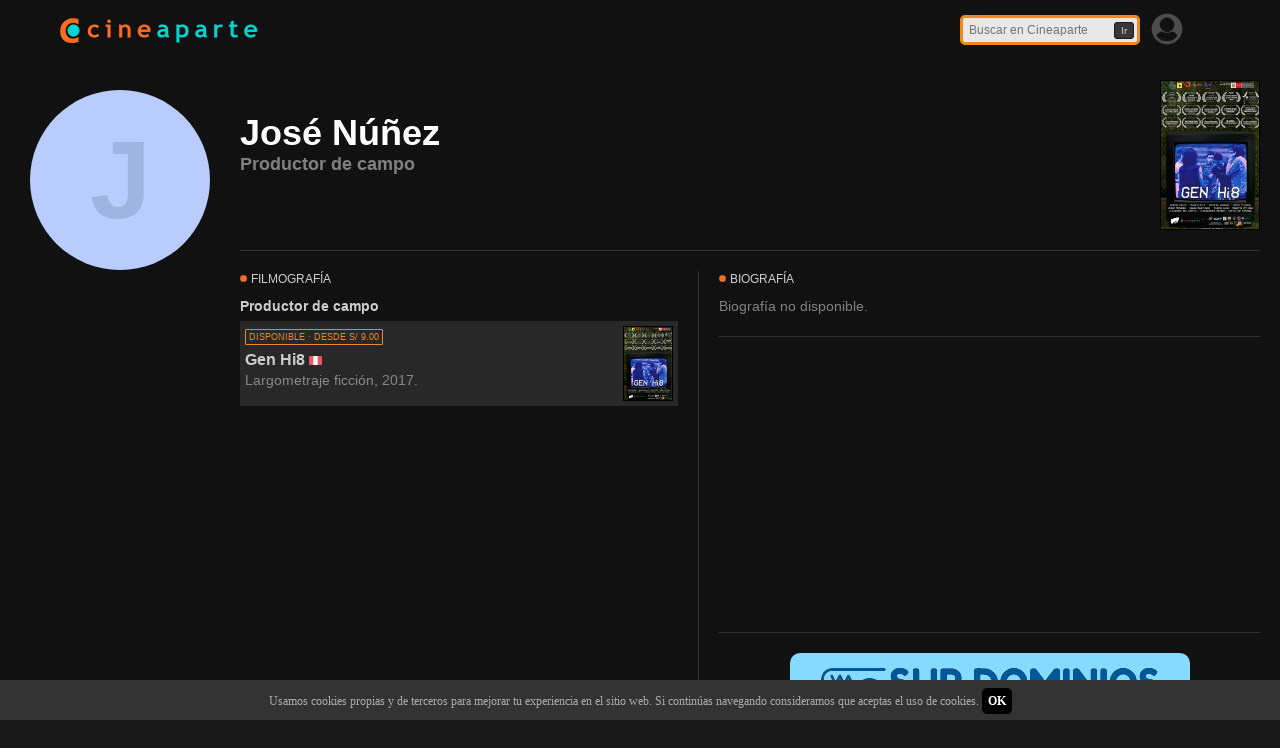

--- FILE ---
content_type: text/html; charset=UTF-8
request_url: https://www.cineaparte.com/n/4280/jose-nunez
body_size: 32782
content:
<!DOCTYPE html>
<html lang="es">
  <head>
    <title>José Núñez 🧑 | Cineaparte Perú</title>
    <meta charset="utf-8">
    <meta http-equiv="X-UA-Compatible" content="IE=edge">
    <meta name="viewport" content="width=device-width, initial-scale=1">
    <meta name="description" content="Productor de campo.  Gen Hi8 (2017).">
    <meta property='og:url' content="https://www.cineaparte.com/n/4280/jose-nunez" />
    <meta property='og:image' content="https://cineaparte.com/image/logo200x200.png" />
    <meta property='og:type' content="profile " />
    <meta property='og:title' content="José Núñez 🧑 | Cineaparte Perú" />
    <meta property='og:site_name' content="cineaparte.com" />
    <meta property='og:description' content="Productor de campo.  Gen Hi8 (2017)." />
    <meta property='fb:app_id' content="400118696860898" />
    <meta name="author" content="cineaparte.com">
    <meta name="keywords" itemprop="keywords" content="cineaparte, cine, perú, cine peruano, peliculas peruanas, películas, movies, films, largometrajes, cortometrajes">
    <link rel="shortcut icon" href="https://www.cineaparte.com/favicon.png">


    <link rel="preconnect" href="https://fonts.googleapis.com">
    <link rel="preconnect" href="https://fonts.gstatic.com" crossorigin>

    <!-- Bootstrap core CSS -->
    <link href="https://www.cineaparte.com/css/bootstrap.css" rel="stylesheet">

    <!-- Custom styles for this template -->
    <link href="https://www.cineaparte.com/css/style.css" rel="stylesheet">

    <script src="https://ajax.googleapis.com/ajax/libs/jquery/1.11.1/jquery.min.js"></script>


    <!-- Global site tag (gtag.js) - Google Analytics -->
    <script async src="https://www.googletagmanager.com/gtag/js?id=G-B9S0PJ3QNH"></script>
    <script>
        window.dataLayer = window.dataLayer || [];
        function gtag(){dataLayer.push(arguments);}
        gtag('js', new Date());
                    gtag('config', 'G-B9S0PJ3QNH');
            </script>
    <!-- Global site tag (gtag.js) - Google Analytics -->
    
    <!-- Inicio script en head -->
        <!-- Fin script en head -->

  </head>

<body style="padding-top:0px;" onresize="collectdata()" onscroll="checkscroll()">

<script>
    (function(i,s,o,g,r,a,m){i['GoogleAnalyticsObject']=r;i[r]=i[r]||function(){
    (i[r].q=i[r].q||[]).push(arguments)},i[r].l=1*new Date();a=s.createElement(o),
    m=s.getElementsByTagName(o)[0];a.async=1;a.src=g;m.parentNode.insertBefore(a,m)
    })(window,document,'script','//www.google-analytics.com/analytics.js','ga');

    ga('create', 'UA-66365734-1', 'auto');
    ga('send', 'pageview');

    function checkscroll() {
        if (document.body.scrollTop > 0 || document.documentElement.scrollTop) {
            opacidad = Math.min(0.95, Math.round(((document.body.scrollTop + document.documentElement.scrollTop - 20) / 70) * 100) / 100);
            if (opacidad < 0) opacidad = 0;
            document.getElementById("nav-fijo").style.backgroundColor = "rgba(34,34,34," + opacidad + ")";
        } else {
            document.getElementById("nav-fijo").style.backgroundColor = "rgba(34,34,34,0)";
        }
    }    

</script>


<style>

    .unselectable {
        user-select: none;
        cursor:default;
    }

    .form-control-usuario {
        height:20px;
        color:#333;
        font-size:12px;
    }

    .form-button-usuario {
        height:25px;
        color:#eee;
        font-size:13px;
        border:1px;
        padding:0px 10px;
    }

    .form-button-usuario-cancelar {
        background-color:#666;
    }

    .form-button-usuario-aceptar {
        background-color:#ee8822;
        font-weight:bold;
        margin-left:3px;
    }

    #barracookies {
        position: fixed;
        display: none;
        visibility: hidden;
        left: 0px;
        right: 0px;
        bottom: 0px;
        width: 100%;
        min-height: 40px;
        background: #333;
        color: #aaa;
        z-index: 99999;
        line-height: 1.1em;
    }

    .boton-simple {
        padding: 6px;
        background: #000;
        text-decoration: none;
        color: #fff;
        border-radius: 5px;
        cursor: pointer;
    }


    @media all and (max-width: 1000px) {

        #barracookies {
            min-height: 60px;
        }

    }

    @media all and (max-width: 700px) {

        #barracookies {
            min-height: 90px;
        }

    }


    @media all and (max-width: 400px) {

        #barracookies {
            min-height: 110px;
        }

    }



</style>



    <!-- Inicio script en body -->
        <!-- Fin script en body -->

    <nav id="nav-fijo" class="navbar navbar-inverse navbar-fixed-top" role="navigation" style="top:0px;background-color:rgba(34,34,34,0);border-bottom:0px">
      <div class="container" style="padding-left:0px;">
        <div class="navbar-headerx">
          <a class="navbar-brand" href="https://www.cineaparte.com">
            <div id="logoca" class="logo"></div>
          </a>
        </div>
        <div id="navbar-derecha" style="float:right;">
            
            <script type="text/javascript">
                function btnBuscarClick() {
                    s = document.getElementById("txtBuscar").value;
                    s = s + ' ';
                    s = s.replace('ficcion','ficción');
                    s = s.replace('animacion','animación');
                    s = s.replace('largos ','largometrajes ');
                    s = s.replace('medios ','mediometrajes ');
                    s = s.replace('cortos ','cortometrajes ');
                    s = s.trim();
                    s = s.replace(/ +(?= )/g,'');
                    s = s.replace(/ /g,'-');
                    location.href = "https://www.cineaparte.com/b/" + s;
                };
                
                
            </script>

            
                                            <div style="padding:6px 25px 0px 0px;float:right">
                    <div style="float:left;">
                        <div style="padding:6px 0px 0px 6px;float:left;">
                            <div style="">
                                <img src='/image/iconoperfil.png' id='iconoperfil' title='Ingresar' style='width:34px;opacity:0.3;margin-top:0px;margin-right:1px;cursor:pointer' onmouseover='this.style.opacity="0.7"' onmouseout='this.style.opacity="0.3"'>
                            </div>
                        </div>
                        <div id="divmenuusuario" style="float:right;width:300px;margin-left:-300px;margin-top:50px;border:2px solid #333;background-color:rgba(12,12,12,0.9);border-radius:3px;box-shadow:3px 3px 10px #000;visibility:hidden;display:none">
                            <div style="width:100%;float:left;margin-top:20px;padding:0px;font-size:16px;font-weight:bold">
                                <center>
                                    Ingresar
                                </center>
                            </div>
                            <div style="width:100%;float:left;margin-top:10px;padding:10px;font-weight:bold">
                                <center>
                                <form method="POST" action="/login/url?backurl=https%3A%2F%2Fwww.cineaparte.com%2Fn%2F4280%2Fjose-nunez" accept-charset="UTF-8">
                                <input type="hidden" name="_token" value="FOX7v56XhwaSOP2L5gBXOJQimBMM3tKEnH3Jo9yo">                                                                <div class="controls">
                                <input type="text" name="email-ingreso" id="" class="form-control span6" maxlength="60" placeholder="E-mail" style="width:250px;font-weight:normal" value="">
                                <p class="errors"></p>
                                </div>
                                <div class="controls">
                                <input type="password" name="password-ingreso" class="form-control span6" maxlength="20" placeholder="Contrase&ntilde;a" style="width:250px" value="">                                
                                <p class="errors"></p>
                                </div>
                                <div class="controls" style="float:left;width:100%">
                                <center>
                                <div style="width:250px;">
                                <div style="float:left;">
                                <input name="remember" type="hidden" value="0">
                                <input name="remember" type="checkbox" value="1">      
                                <label for="remember" style="font-weight:normal">Recordarme</label>
                                </div>
                                </div>
                                </center>
                                </div>
                                <div class="controls">
                                <input type="submit" class="send-btn" style="background-color:#333;border:1px solid #444;margin:10px 0px;padding:5px 15px;font-weight:normal" value="Ingresar">
                                </div>
                                </form>
                                <div style="width:calc(100% - 20px);float:left;padding:0px 10px 5px 10px;margin:15px 10px 0px 10px">
                                    <a href="/olvido" style='color:#ccc;font-weight:normal'>He olvidado mi contrase&ntilde;a</a>
                                </div>
                                <div style="width:calc(100% - 20px);float:left;padding:15px 10px 10px 10px;border-top:1px solid #333;margin:15px 10px 0px 10px">
                                    <a href="/registro" style=''>Click aquí para registrarse</a>
                                </div>
                                </center>
                            </div>
                        </div>
                    </div>
                </div>
                                        
            <div style="padding-top:15px;float:right;width:184px">
                <form method="POST" action="/filmoteca" accept-charset="UTF-8">
                <input type="hidden" name="_token" value="FOX7v56XhwaSOP2L5gBXOJQimBMM3tKEnH3Jo9yo">                <input type="text" id="txtBuscar" style="height:30px;width:180px;padding:2px 6px 2px 6px;font-size:12px;color:#282828;background-color:#e8e8e8;border:3px solid #ee8822;border-radius:5px;" onkeydown="if (event.keyCode == 13) {btnBuscarClick(); return false;}" maxlength="60" placeholder="Buscar en Cineaparte" name="txtBuscar">
                <button id="btnBuscar" onclick="btnBuscarClick()" style="margin-left:-30px;margin-top:-15px;height:17px;width:20px;font-size:10px;background-color:#383838;border:1px solid #1a1a1a;border-radius:3px;" type="button">Ir</button>
                </form>
                <script>
                    var isFirefox = typeof InstallTrigger !== 'undefined';
                    if (isFirefox) {
                        document.getElementById("btnBuscar").style.position = "absolute";
                        document.getElementById("btnBuscar").style.marginLeft = "-25px";
                        document.getElementById("btnBuscar").style.marginTop = "5px";
                    }
                </script>
            </div>            
        </div>
      </div>
    </nav>

    <script>
    
    function adaptarnav() {
        if (window.innerWidth > 540) {
            document.getElementById("logoca").className = "logo";
        } else {
            document.getElementById("logoca").className = "logo-cel";
        }
    }
    adaptarnav();


    menuover = false;
    document.getElementById("iconoperfil").onclick = function () {
        d = document.getElementById("divmenuusuario");
        if (d.style.visibility=="visible") {
            d.style.visibility = "hidden";
            d.style.display = "none";
        } else {
            d.style.visibility = "visible";
            d.style.display = "block";
        }
        return false;
    }

    document.onmousedown = function() {
        if (menuover == false) {
            d = document.getElementById("divmenuusuario");
            if (d.style.visibility=="visible") {
                d.style.visibility = "hidden";
                d.style.display = "none";
            }
        }
    }

    $(document).keyup(function(e) {
         if (e.keyCode == 27) {
                d = document.getElementById("divmenuusuario");
                if (d.style.visibility=="visible") {
                    d.style.visibility = "hidden";
                    d.style.display = "none";
                }
        }
    });


    document.getElementById("divmenuusuario").onmouseover = function () {
        menuover = true;
    }

    document.getElementById("divmenuusuario").onmouseout = function () {
        menuover = false;
    }

    document.getElementById("iconoperfil").onmouseover = function () {
        menuover = true;
    }

    document.getElementById("iconoperfil").onmouseout = function () {
        menuover = false;
    }

    
    </script>

    <div class="fondo" style="float:left;width:100%;margin-top:0px;background-color:#111;">

    

<script type="application/ld+json">
{
  "@context": "http://schema.org",
  "@type": "Person",
  "name": "José Núñez",
  "image": "",
  "gender": "Male",
  "birthPlace": "",
  "jobTitle": "Productor de campo",
  "description": ""
}
</script>



<!--script>
  fbq('track', 'ViewContent', {
    content_type: 'persona',
  });
</script-->

<script type="text/javascript">
function centerModal() {
    $(this).css('display', 'block');
    var $dialog = $(this).find(".modal-dialog");
    var offset = ($(window).height() - $dialog.height()) / 2;
    // Center modal vertically in window
    $dialog.css("margin-top", offset);
}

$('.modal').on('show.bs.modal', centerModal);
$(window).on("resize", function () {
    $('.modal:visible').each(centerModal);
});    
</script>    



<div class="todo" style="float:left;width:100%;margin-top:60px;margin-bottom:20px;">

<div id="panel-arriba" style="float:left;width:100%;padding-left:240px;padding-right:20px">
<div style="float:left;width:100%;margin-bottom:20px;max-height:170px;overflow:hidden;">
    <div id="nombrepersona" style="width:calc(100% - 100px);float:left;height:150px;display:table;min-width:300px;">
    <span style="vertical-align:middle;display:table-cell;padding-right:20px;">
    <h1 style="margin-bottom:0px;font-weight:bold;color:#fff">José Núñez</h1>
    <div id="profesiones" style="color:gray;font-size:18px;font-weight:bold;">Productor de campo</div>
        </span>
    </div>
            <div id="proyectosresumen" style="height:150px;margin-top:20px;float:right;max-height:150px;overflow:hidden;">
                            <div style="float:left;padding:0px 0px 0px 0px;width:100px;height:150px;cursor:pointer;overflow:hidden;border:1px solid #000" onclick="javascript:location.href = 'https://www.cineaparte.com/p/1695/gen-hi8';" onmouseover="javascript:document.getElementById('circuloafiche1695-2308').style.visibility='visible';" onmouseout="javascript:document.getElementById('circuloafiche1695-2308').style.visibility='hidden';">
        <div style="position:relative;width:100px;height:150px;float:left;background-image:url('https://www.cineaparte.com/image/imagenes/AFICHE-GEN-HI8-VERTICAL-ca-1545850973_m.jpg');background-size:100px 150px;">        <div id="circuloafiche1695-2308" style="visibility:hidden;position:absolute;margin-top:0px;width:100px;height:150px;background-color: rgba(0,0,0,0.4);">
                        <div style="position:relative;margin:35px 10px 10px 10px;width:80px;height:80px;z-index:999;">
            <div style="margin:0 auto;padding:5px 5px 5px 5px;width:80px;height:80px;text-align:center;display:table-cell;vertical-align:middle;background-color:rgba(0,0,0,0.7);border-radius:90px;">
                <span style="font-size:10px;color:#e4e4e4">Gen Hi8</span><br>
                
            </div>
            </div>
            <div style='padding:3px 3px 3px 3px;font-size:7px;background-color:rgba(255,0,0,0.0);'><center><b></b></center></div>
        </div>
        </div>
        </div>
                </div>
    </div>
<hr style='border:0px;height:1px;background:#333;width:100%'>
</div>    

<style>
        
.unselectable {
    -webkit-touch-callout: none;
    -webkit-user-select: none;
    -khtml-user-select: none;
    -moz-user-select: none;
    -ms-user-select: none;
    user-select: none;
    cursor:default;
}
        
</style>

    
<div id="panel-izquierda" style="float:left;margin-top:-211px;overflow:hidden; width:220px; padding:20px 0px 20px 20px;min-height:250px;">
    
    
            <div style="float:left;position:relative;padding:0px 0px 0px 0px;width:200px;height:200px"><div style="position:absolute;margin:10px 10px 10px 10px;width:180px;height:180px;background-color:hsl(223, 90%, 85.5%);;border-radius:90px;"><div style="width:180px;height:180px;text-align:center;display:table-cell;vertical-align:middle;">    <span class="unselectable" style="font-size:110px;color:hsl(223, 50%, 75.5%);;font-weight:bold">J</span></div></div></div>
    
    
<br><br>
    

</div>
    
    
<div id="panel-derecha" style="float:left; width:calc(100% - 220px); min-height:400px; padding-bottom:20px;" >
    
<div style="width:100%;padding-left:20px; padding-right:20px; float:left;">

<div id="contenido" style='width:100%;overflow:hidden'>
<div id="contenido-izquierda" style='width:45%;float:left;padding-right:20px;padding-bottom:20px;margin-right:0px;margin-bottom:0px;border-right: 1px solid #333;'>

    
    <p style='font-size: 12px;'>
    <img src="/image/iconoitem.png" width='7px' style='opacity:1;margin-top:-2px;margin-right:1px;'>
    FILMOGRAFÍA
    <p>
        
<div style='width:100%;float:left;padding-bottom:5px;font-weight:bold'>Productor de campo<br></div>
    
        <div class='peliculaitemlista' style='float:left;margin:0px 0px 2px 0px;padding:5px;width:100%' onclick='window.open("https://www.cineaparte.com/p/1695/gen-hi8","_self")'>
            <div style="float:left;width:calc(100% - 50px)">
            <div class='unselectable' style='float:left;width:100%;padding-top:2px;'><div style='float:left;padding:1px 3px;margin-bottom:4px;margin-top:1px;color:#ee8822;font-size:9px;border:1px solid #ee8822;border-radius:1px' 'title'='Película completa disponible'>DISPONIBLE&nbsp;&middot;&nbsp;DESDE&nbsp;S/ 9.00</div></div>
                <a style='color:#ccc;font-weight:bold;font-size:16px;' href="https://www.cineaparte.com/p/1695/gen-hi8">Gen Hi8</a>&nbsp;<div style='display:inline-flex;'><img src='/image/banderas/PE.png' style='display:inline;width:13px;vertical-align:top;margin-right:5px;margin-top:5px;' title='Perú'></div><br>
                <span style='color:#888'>Largometraje ficción, 2017.</span>
            </div>
            <div style="float:left;width:50px">
                        <div style="float:left;padding:0px 0px 0px 0px;width:50px;height:75px;cursor:pointer;overflow:hidden;border:1px solid #000" onclick="javascript:location.href = 'https://www.cineaparte.com/p/1695/gen-hi8';" onmouseover="javascript:document.getElementById('circuloafiche1695-6559').style.visibility='visible';" onmouseout="javascript:document.getElementById('circuloafiche1695-6559').style.visibility='hidden';">
        <div style="position:relative;width:50px;height:75px;float:left;background-image:url('https://www.cineaparte.com/image/imagenes/AFICHE-GEN-HI8-VERTICAL-ca-1545850973_m.jpg');background-size:50px 75px;">        <div id="circuloafiche1695-6559" style="visibility:hidden;position:absolute;margin-top:0px;width:50px;height:75px;background-color: rgba(0,0,0,0.4);">
            
            <div style='padding:3px 3px 3px 3px;font-size:3px;background-color:rgba(255,0,0,0.0);'><center><b></b></center></div>
        </div>
        </div>
        </div>
            </div>
        </div>
        
            

    <div style="float:left;margin-right:0px;padding-bottom:20px;text-align:right;width:100%;padding-top:40px;">
        <script async src="https://pagead2.googlesyndication.com/pagead/js/adsbygoogle.js"></script>
        <!-- cineaparte-proyecto-sobrevideos -->
        <ins class="adsbygoogle"
            style="display:block"
            data-ad-client="ca-pub-3480254917026444"
            data-ad-slot="4803124254"
            data-ad-format="auto"
            data-full-width-responsive="true"></ins>
        <script>
            (adsbygoogle = window.adsbygoogle || []).push({});
        </script>
    </div>



</div>
<div id="contenido-derecha" style='width:55%;float:left;padding-left:20px;padding-top:0px;padding-bottom:20px;margin-top:0px;'>

        
    
<div id="bio" style="width:100%;margin-bottom:20px">
    <p style='font-size: 12px;'>
    <img src='/image/iconoitem.png' width='7px' style='opacity:1;margin-top:-2px;margin-right:1px;'>
    BIOGRAFÍA
    </p>
    <span style='color:gray'>Biografía no disponible.</span>
</div>






<div id="publicidadgoogle" style="margin-right:0px;margin:20px 0px;text-align:right;width:100%;border-top:1px solid #333;padding-top:0px;">
    <center>
        <div id="pub-cuadrado-fixed" style="display:block;min-width:300px;min-height:250px;margin-top:20px">
        <center>
            <script async src="https://pagead2.googlesyndication.com/pagead/js/adsbygoogle.js?client=ca-pub-3480254917026444"
                crossorigin="anonymous"></script>
            <!-- cineaparte - proyecto - cudrado 2023 -->
            <ins class="adsbygoogle"
                style="display:inline-block;width:300px;height:250px"
                data-ad-client="ca-pub-3480254917026444"
                data-ad-slot="8318272510"></ins>
            <script>
                (adsbygoogle = window.adsbygoogle || []).push({});
            </script>
        </center>
        </div>
    </center>
</div>

<div style="width:100%;padding-top:40px;padding-top:20px;border-top:1px solid #333;">

    <div style="width:100%;text-align:center;padding-bottom:20px;border-top:0px solid #333;">
        <img src="/image/surdominiosPub.png" id="publin-surdom" class="publicidad" style="width:100%;display:inline-block;cursor:pointer;border-radius:10px;max-width:400px;" onclick="window.open('http://www.surdominios.com','_blank')">
    </div>
    <div style="width:100%;text-align:center;padding-bottom:20px;border-top:0px solid #333;">
        <img src="/image/postSala247cuadro.png" id="publin-s247" class="publicidad" style="width:100%;display:inline-block;cursor:pointer;border-radius:10px;max-width:400px;" onclick="window.open('http://www.cineaparte.com/crear-una-web-para-un-festival-de-cine','_self')">
    </div>
    <div style="width:100%;text-align:center;padding-bottom:20px;border-top:0px solid #333;">
        <img src="/image/SV-publicidad-330.jpg" id="publin-sv" class="publicidad" style="width:100%;display:inline-block;cursor:pointer;border-radius:10px;max-width:400px;" onclick="window.open('http://www.segundavista.com/','_blank')">
    </div>
    <div style="width:100%;text-align:center;padding-bottom:20px;border-top:0px solid #333;">
        <img src="/image/filmotecaavisoweb.png" id="publin-fdp" class="publicidad" style="width:100%;display:inline-block;cursor:pointer;border-radius:10px;max-width:400px;" onclick="window.open('http://www.cineaparte.com/filmoteca','_self')">
    </div>

</div>


</div>

</div>
</div>
</div>
</div>

<script>

    function adaptar() {
        
        /* TAMAÑOS */
        pFull = false;
        pMedi = false;
        pMini = false;
        if (window.innerWidth > 1025) pFull = true;
        else if (window.innerWidth > 715) pMedi = true;
        else pMini = true;
        
        if (pMini) { /* movil */
            document.getElementById("panel-arriba").style.paddingLeft = "20px";
            document.getElementById("panel-izquierda").style.visibility = "hidden";
            document.getElementById("panel-izquierda").style.display = "none";
            document.getElementById("panel-derecha").style.width = "100%";
        } else {
            document.getElementById("panel-arriba").style.paddingLeft = "240px";
            document.getElementById("panel-izquierda").style.visibility = "visible";
            document.getElementById("panel-izquierda").style.display = "block";
            document.getElementById("panel-derecha").style.width = "calc(100% - 220px)";
        }
        if (pMini || pMedi) {  /* tablet */
            document.getElementById("contenido-izquierda").style.width = "100%";
            document.getElementById("contenido-izquierda").style.borderRight = "";
            document.getElementById("contenido-izquierda").style.borderBottom = "1px solid #333";
            document.getElementById("contenido-izquierda").style.paddingRight = "0px";
            document.getElementById("contenido-derecha").style.width = "100%";
            document.getElementById("contenido-derecha").style.paddingTop = "20px";
            document.getElementById("contenido-derecha").style.paddingLeft = "0px";
        } else {
            document.getElementById("contenido-izquierda").style.width = "45%";
            document.getElementById("contenido-izquierda").style.borderRight = "1px solid #333";
            document.getElementById("contenido-izquierda").style.borderBottom = "";
            document.getElementById("contenido-izquierda").style.paddingRight = "20px";
            document.getElementById("contenido-derecha").style.width = "55%";
            document.getElementById("contenido-derecha").style.paddingTop = "0px";
            document.getElementById("contenido-derecha").style.paddingLeft = "20px";
        }
        if (window.innerWidth < (600 + 1*100)) { 
            document.getElementById("proyectosresumen").style.width = "calc(100px + " + window.innerWidth + "px - 1280px)";
        } else {
            document.getElementById("proyectosresumen").style.width = "calc(100px)";
        }
    }

    function colocar() {
        y = window.pageYOffset;
        a = document.getElementById('panel-arriba').clientHeight + document.getElementById('panel-derecha').clientHeight - document.getElementById('panel-izquierda').clientHeight - 0;
        if (y > a) y = a;
        document.getElementById('panel-izquierda').style.marginTop = "" + (y - 211) + "px";
    }

    function scrollFunc(e) {
        if (typeof checkscroll == 'function') { checkscroll(); }
        colocar();
    }

    window.onscroll=scrollFunc;

    $(window).on("load", function() {
        colocar();
    });

</script>


    </div>
    
    <div style="float:left;padding:40px 100px 20px 100px;width:100%">
      <footer>
        <div style="position:relative;float:left;vertical-align: bottom;margin-bottom:20px;">  
            <p style="color:#555">
            <i>"¿Acaso ladrón serás?, ¡Plata cochina en esta casa no!."</i>
            <br>
            <span style="cursor:pointer" onclick="document.location.href='/p/165/gregorio'">Gregorio (1984)</span>
                        <br>
                        </p>
            <br>
            <br>
            <p style="color:#444;text-align:left;font-size:13px;margin:0px">
            <span>Contiene información obtenida de </span>
            <a style="color:#555;" href="http://www.audiovisual.pe" target="_blank">audiovisual.pe</a> y
            <span style="color:#555;">ProimágenesColombia</span>.
            </p>
            <p style="color:#444;text-align:left;font-size:13px;margin:0px">
            <span>Datos de geolocalizaci&oacute;n de</span>
            <span style="color:#555">IP2Location.io</span>
            y de
            <span style="color:#555">ipstack.com</span>
            <br><br>
            <span>Iconos creados por <a style="color:#555;" href="https://www.flaticon.es/autores/freepik" title="iconos" target="_blank">Freepik</a> - Flaticon</span>
            <br><br>
            Conoce <span style="color:#555;cursor:pointer" onclick="window.open('/tyc','_self')"><b>aquí</b></span> los términos y condiciones del uso de este sitio web.
            </p>

        </div>
        <div style="float:right">  
            <p style="color:#999;text-align:right;font-size:18px;margin:0px;"><b>Cineaparte</b></p>
            <p style="color:#555;text-align:right">Guía del cine hecho en Perú&nbsp;&middot;&nbsp;Filmoteca Digital Peruana<br>películas en español&nbsp;&middot;&nbsp;cine online gratis y de pago<br>cartelera&nbsp;&middot;&nbsp;festivales y muestras de cine</p>
            <p style="color:#555;text-align:right">Escr&iacute;benos a <b>hola@cineaparte.com</b></p>
            <div id="divredes" style="margin-top:-10px;padding:0px;float:right">
                <div style="padding:0px 0px 0px 3px;float:right">
                    <img src='/image/iconotwittercom.png' id='iconotw' title='Cineaparte en Twitter' style='width:25px;opacity:0.3;margin-top:3px;margin-right:1px;cursor:pointer' onclick='window.open("https://twitter.com/cineaparte")' onmouseover='this.style.opacity="0.7"' onmouseout='this.style.opacity="0.3"'>
                </div>
                <div style="padding:0px 0px 0px 3px;float:right">
                    <img src='/image/iconofacebookcom.png' id='iconofb' title='Cineaparte en Facebook' style='width:25px;opacity:0.3;margin-top:3px;margin-right:1px;cursor:pointer' onclick='window.open("http://www.facebook.com/cineaparte")' onmouseover='this.style.opacity="0.7"' onmouseout='this.style.opacity="0.3"'>
                </div>
            </div>
            <br><br>
            <p style="color:#555;text-align:right;margin:0px;">Cineaparte es un emprendimiento de</p>
            <p style="color:#555;text-align:right;font-size:18px;margin:0px;"><b>El Sur Digital</b></p>
            <p style="color:#555;text-align:right;margin-top:-3px;cursor:pointer" onclick="window.open('http://www.elsurcine.com','_blank')">www.elsurcine.com</p>
            <p style="color:#555;text-align:right;margin:0px;cursor:pointer;" onclick="window.open('http://www.sala247.com','_blank')">Desarrollado por <b>SALA247</b></p>
            <p style="color:#555;text-align:right;color:#444;margin-top:10px;">
            8.1.34P - 9.52.15L | 
            <span id="data" style="text-align:left"></span>
            | 21.562M - 128M
            | 2015 - 2026
            </p>
        </div>
        <div style="position:relative;float:left;width:100%;">
        <center>
        <span style="color:#555"><b></b></span>
        </center>
        </div>        
      </footer>
    </div>

<script>
    function collectdata() {
        document.getElementById("data").innerHTML = window.innerWidth + " x " + window.innerHeight;
        if (typeof adaptar == 'function') { adaptar(); }
        adaptarnav();
    }
    collectdata();

    
</script>



    <div id="barracookies" style="">
        <div style="width:100%;position:absolute;padding:10px;font-family:verdana;font-size:12px;top:0px;text-align:center;line-height:22px;">Usamos cookies propias y de terceros para mejorar tu experiencia en el sitio web. Si continúas navegando consideramos que aceptas el uso de cookies. <a class="boton-simple" onclick="PonerCookie()"><b>OK</b></a></div>
    </div>

    <script>
    function getCookie(cname) {
    let name = cname + "=";
    let decodedCookie = decodeURIComponent(document.cookie);
    let ca = decodedCookie.split(';');
    for(let i = 0; i <ca.length; i++) {
        let c = ca[i];
        while (c.charAt(0) == ' ') {
        c = c.substring(1);
        }
        if (c.indexOf(name) == 0) {
        return c.substring(name.length, c.length);
        }
    }
    return "";
    }

    function setCookie(cname, cvalue, exdays) {
    const d = new Date();
    d.setTime(d.getTime() + (exdays*24*60*60*1000));
    let expires = "expires="+ d.toUTCString();
    document.cookie = cname + "=" + cvalue + ";" + expires + ";path=/";
    }

    if(getCookie("avisocookies247")!="1"){
        document.getElementById("barracookies").style.display="block";
        document.getElementById("barracookies").style.visibility = "visible";
    }
    function PonerCookie(){
        setCookie("avisocookies247","1",365);
        document.getElementById("barracookies").style.display="none";
        document.getElementById("barracookies").style.visibility = "hidden";
    }
    </script>



    <!-- Bootstrap core JavaScript
    ================================================== -->
    <!-- Placed at the end of the document so the pages load faster -->
    <script src="https://www.cineaparte.com/bootstrap/js/bootstrap.js"></script>
    <!-- IE10 viewport hack for Surface/desktop Windows 8 bug -->
  </body>
</html>



--- FILE ---
content_type: text/html; charset=utf-8
request_url: https://www.google.com/recaptcha/api2/aframe
body_size: 249
content:
<!DOCTYPE HTML><html><head><meta http-equiv="content-type" content="text/html; charset=UTF-8"></head><body><script nonce="UQE1SgcEp1xgeL9XwZRXcQ">/** Anti-fraud and anti-abuse applications only. See google.com/recaptcha */ try{var clients={'sodar':'https://pagead2.googlesyndication.com/pagead/sodar?'};window.addEventListener("message",function(a){try{if(a.source===window.parent){var b=JSON.parse(a.data);var c=clients[b['id']];if(c){var d=document.createElement('img');d.src=c+b['params']+'&rc='+(localStorage.getItem("rc::a")?sessionStorage.getItem("rc::b"):"");window.document.body.appendChild(d);sessionStorage.setItem("rc::e",parseInt(sessionStorage.getItem("rc::e")||0)+1);localStorage.setItem("rc::h",'1769266690836');}}}catch(b){}});window.parent.postMessage("_grecaptcha_ready", "*");}catch(b){}</script></body></html>